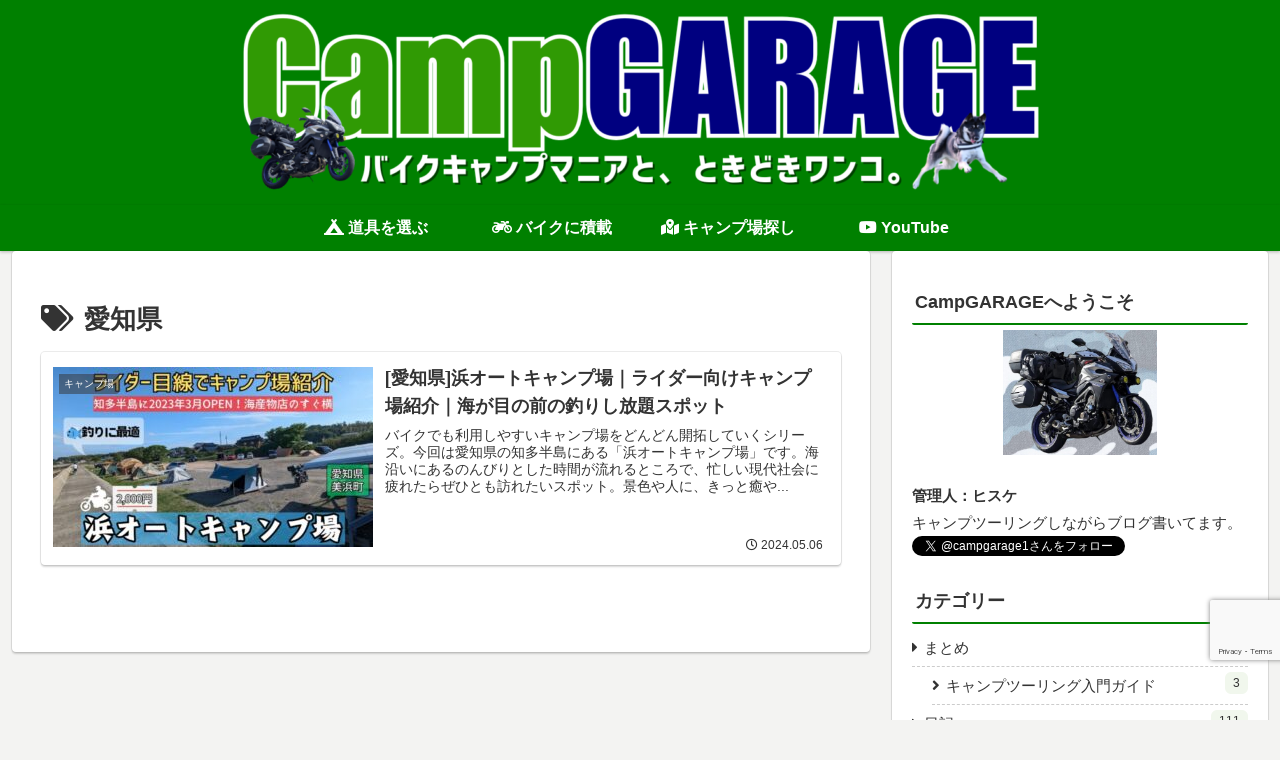

--- FILE ---
content_type: text/html; charset=utf-8
request_url: https://www.google.com/recaptcha/api2/anchor?ar=1&k=6Lfmx_kiAAAAADPBM4Z_zexmi5_st_8s_N6PFsMe&co=aHR0cHM6Ly9jYW1wLmdhcmFnZTEubmV0OjQ0Mw..&hl=en&v=PoyoqOPhxBO7pBk68S4YbpHZ&size=invisible&anchor-ms=20000&execute-ms=30000&cb=pmyoumdz9u8c
body_size: 48814
content:
<!DOCTYPE HTML><html dir="ltr" lang="en"><head><meta http-equiv="Content-Type" content="text/html; charset=UTF-8">
<meta http-equiv="X-UA-Compatible" content="IE=edge">
<title>reCAPTCHA</title>
<style type="text/css">
/* cyrillic-ext */
@font-face {
  font-family: 'Roboto';
  font-style: normal;
  font-weight: 400;
  font-stretch: 100%;
  src: url(//fonts.gstatic.com/s/roboto/v48/KFO7CnqEu92Fr1ME7kSn66aGLdTylUAMa3GUBHMdazTgWw.woff2) format('woff2');
  unicode-range: U+0460-052F, U+1C80-1C8A, U+20B4, U+2DE0-2DFF, U+A640-A69F, U+FE2E-FE2F;
}
/* cyrillic */
@font-face {
  font-family: 'Roboto';
  font-style: normal;
  font-weight: 400;
  font-stretch: 100%;
  src: url(//fonts.gstatic.com/s/roboto/v48/KFO7CnqEu92Fr1ME7kSn66aGLdTylUAMa3iUBHMdazTgWw.woff2) format('woff2');
  unicode-range: U+0301, U+0400-045F, U+0490-0491, U+04B0-04B1, U+2116;
}
/* greek-ext */
@font-face {
  font-family: 'Roboto';
  font-style: normal;
  font-weight: 400;
  font-stretch: 100%;
  src: url(//fonts.gstatic.com/s/roboto/v48/KFO7CnqEu92Fr1ME7kSn66aGLdTylUAMa3CUBHMdazTgWw.woff2) format('woff2');
  unicode-range: U+1F00-1FFF;
}
/* greek */
@font-face {
  font-family: 'Roboto';
  font-style: normal;
  font-weight: 400;
  font-stretch: 100%;
  src: url(//fonts.gstatic.com/s/roboto/v48/KFO7CnqEu92Fr1ME7kSn66aGLdTylUAMa3-UBHMdazTgWw.woff2) format('woff2');
  unicode-range: U+0370-0377, U+037A-037F, U+0384-038A, U+038C, U+038E-03A1, U+03A3-03FF;
}
/* math */
@font-face {
  font-family: 'Roboto';
  font-style: normal;
  font-weight: 400;
  font-stretch: 100%;
  src: url(//fonts.gstatic.com/s/roboto/v48/KFO7CnqEu92Fr1ME7kSn66aGLdTylUAMawCUBHMdazTgWw.woff2) format('woff2');
  unicode-range: U+0302-0303, U+0305, U+0307-0308, U+0310, U+0312, U+0315, U+031A, U+0326-0327, U+032C, U+032F-0330, U+0332-0333, U+0338, U+033A, U+0346, U+034D, U+0391-03A1, U+03A3-03A9, U+03B1-03C9, U+03D1, U+03D5-03D6, U+03F0-03F1, U+03F4-03F5, U+2016-2017, U+2034-2038, U+203C, U+2040, U+2043, U+2047, U+2050, U+2057, U+205F, U+2070-2071, U+2074-208E, U+2090-209C, U+20D0-20DC, U+20E1, U+20E5-20EF, U+2100-2112, U+2114-2115, U+2117-2121, U+2123-214F, U+2190, U+2192, U+2194-21AE, U+21B0-21E5, U+21F1-21F2, U+21F4-2211, U+2213-2214, U+2216-22FF, U+2308-230B, U+2310, U+2319, U+231C-2321, U+2336-237A, U+237C, U+2395, U+239B-23B7, U+23D0, U+23DC-23E1, U+2474-2475, U+25AF, U+25B3, U+25B7, U+25BD, U+25C1, U+25CA, U+25CC, U+25FB, U+266D-266F, U+27C0-27FF, U+2900-2AFF, U+2B0E-2B11, U+2B30-2B4C, U+2BFE, U+3030, U+FF5B, U+FF5D, U+1D400-1D7FF, U+1EE00-1EEFF;
}
/* symbols */
@font-face {
  font-family: 'Roboto';
  font-style: normal;
  font-weight: 400;
  font-stretch: 100%;
  src: url(//fonts.gstatic.com/s/roboto/v48/KFO7CnqEu92Fr1ME7kSn66aGLdTylUAMaxKUBHMdazTgWw.woff2) format('woff2');
  unicode-range: U+0001-000C, U+000E-001F, U+007F-009F, U+20DD-20E0, U+20E2-20E4, U+2150-218F, U+2190, U+2192, U+2194-2199, U+21AF, U+21E6-21F0, U+21F3, U+2218-2219, U+2299, U+22C4-22C6, U+2300-243F, U+2440-244A, U+2460-24FF, U+25A0-27BF, U+2800-28FF, U+2921-2922, U+2981, U+29BF, U+29EB, U+2B00-2BFF, U+4DC0-4DFF, U+FFF9-FFFB, U+10140-1018E, U+10190-1019C, U+101A0, U+101D0-101FD, U+102E0-102FB, U+10E60-10E7E, U+1D2C0-1D2D3, U+1D2E0-1D37F, U+1F000-1F0FF, U+1F100-1F1AD, U+1F1E6-1F1FF, U+1F30D-1F30F, U+1F315, U+1F31C, U+1F31E, U+1F320-1F32C, U+1F336, U+1F378, U+1F37D, U+1F382, U+1F393-1F39F, U+1F3A7-1F3A8, U+1F3AC-1F3AF, U+1F3C2, U+1F3C4-1F3C6, U+1F3CA-1F3CE, U+1F3D4-1F3E0, U+1F3ED, U+1F3F1-1F3F3, U+1F3F5-1F3F7, U+1F408, U+1F415, U+1F41F, U+1F426, U+1F43F, U+1F441-1F442, U+1F444, U+1F446-1F449, U+1F44C-1F44E, U+1F453, U+1F46A, U+1F47D, U+1F4A3, U+1F4B0, U+1F4B3, U+1F4B9, U+1F4BB, U+1F4BF, U+1F4C8-1F4CB, U+1F4D6, U+1F4DA, U+1F4DF, U+1F4E3-1F4E6, U+1F4EA-1F4ED, U+1F4F7, U+1F4F9-1F4FB, U+1F4FD-1F4FE, U+1F503, U+1F507-1F50B, U+1F50D, U+1F512-1F513, U+1F53E-1F54A, U+1F54F-1F5FA, U+1F610, U+1F650-1F67F, U+1F687, U+1F68D, U+1F691, U+1F694, U+1F698, U+1F6AD, U+1F6B2, U+1F6B9-1F6BA, U+1F6BC, U+1F6C6-1F6CF, U+1F6D3-1F6D7, U+1F6E0-1F6EA, U+1F6F0-1F6F3, U+1F6F7-1F6FC, U+1F700-1F7FF, U+1F800-1F80B, U+1F810-1F847, U+1F850-1F859, U+1F860-1F887, U+1F890-1F8AD, U+1F8B0-1F8BB, U+1F8C0-1F8C1, U+1F900-1F90B, U+1F93B, U+1F946, U+1F984, U+1F996, U+1F9E9, U+1FA00-1FA6F, U+1FA70-1FA7C, U+1FA80-1FA89, U+1FA8F-1FAC6, U+1FACE-1FADC, U+1FADF-1FAE9, U+1FAF0-1FAF8, U+1FB00-1FBFF;
}
/* vietnamese */
@font-face {
  font-family: 'Roboto';
  font-style: normal;
  font-weight: 400;
  font-stretch: 100%;
  src: url(//fonts.gstatic.com/s/roboto/v48/KFO7CnqEu92Fr1ME7kSn66aGLdTylUAMa3OUBHMdazTgWw.woff2) format('woff2');
  unicode-range: U+0102-0103, U+0110-0111, U+0128-0129, U+0168-0169, U+01A0-01A1, U+01AF-01B0, U+0300-0301, U+0303-0304, U+0308-0309, U+0323, U+0329, U+1EA0-1EF9, U+20AB;
}
/* latin-ext */
@font-face {
  font-family: 'Roboto';
  font-style: normal;
  font-weight: 400;
  font-stretch: 100%;
  src: url(//fonts.gstatic.com/s/roboto/v48/KFO7CnqEu92Fr1ME7kSn66aGLdTylUAMa3KUBHMdazTgWw.woff2) format('woff2');
  unicode-range: U+0100-02BA, U+02BD-02C5, U+02C7-02CC, U+02CE-02D7, U+02DD-02FF, U+0304, U+0308, U+0329, U+1D00-1DBF, U+1E00-1E9F, U+1EF2-1EFF, U+2020, U+20A0-20AB, U+20AD-20C0, U+2113, U+2C60-2C7F, U+A720-A7FF;
}
/* latin */
@font-face {
  font-family: 'Roboto';
  font-style: normal;
  font-weight: 400;
  font-stretch: 100%;
  src: url(//fonts.gstatic.com/s/roboto/v48/KFO7CnqEu92Fr1ME7kSn66aGLdTylUAMa3yUBHMdazQ.woff2) format('woff2');
  unicode-range: U+0000-00FF, U+0131, U+0152-0153, U+02BB-02BC, U+02C6, U+02DA, U+02DC, U+0304, U+0308, U+0329, U+2000-206F, U+20AC, U+2122, U+2191, U+2193, U+2212, U+2215, U+FEFF, U+FFFD;
}
/* cyrillic-ext */
@font-face {
  font-family: 'Roboto';
  font-style: normal;
  font-weight: 500;
  font-stretch: 100%;
  src: url(//fonts.gstatic.com/s/roboto/v48/KFO7CnqEu92Fr1ME7kSn66aGLdTylUAMa3GUBHMdazTgWw.woff2) format('woff2');
  unicode-range: U+0460-052F, U+1C80-1C8A, U+20B4, U+2DE0-2DFF, U+A640-A69F, U+FE2E-FE2F;
}
/* cyrillic */
@font-face {
  font-family: 'Roboto';
  font-style: normal;
  font-weight: 500;
  font-stretch: 100%;
  src: url(//fonts.gstatic.com/s/roboto/v48/KFO7CnqEu92Fr1ME7kSn66aGLdTylUAMa3iUBHMdazTgWw.woff2) format('woff2');
  unicode-range: U+0301, U+0400-045F, U+0490-0491, U+04B0-04B1, U+2116;
}
/* greek-ext */
@font-face {
  font-family: 'Roboto';
  font-style: normal;
  font-weight: 500;
  font-stretch: 100%;
  src: url(//fonts.gstatic.com/s/roboto/v48/KFO7CnqEu92Fr1ME7kSn66aGLdTylUAMa3CUBHMdazTgWw.woff2) format('woff2');
  unicode-range: U+1F00-1FFF;
}
/* greek */
@font-face {
  font-family: 'Roboto';
  font-style: normal;
  font-weight: 500;
  font-stretch: 100%;
  src: url(//fonts.gstatic.com/s/roboto/v48/KFO7CnqEu92Fr1ME7kSn66aGLdTylUAMa3-UBHMdazTgWw.woff2) format('woff2');
  unicode-range: U+0370-0377, U+037A-037F, U+0384-038A, U+038C, U+038E-03A1, U+03A3-03FF;
}
/* math */
@font-face {
  font-family: 'Roboto';
  font-style: normal;
  font-weight: 500;
  font-stretch: 100%;
  src: url(//fonts.gstatic.com/s/roboto/v48/KFO7CnqEu92Fr1ME7kSn66aGLdTylUAMawCUBHMdazTgWw.woff2) format('woff2');
  unicode-range: U+0302-0303, U+0305, U+0307-0308, U+0310, U+0312, U+0315, U+031A, U+0326-0327, U+032C, U+032F-0330, U+0332-0333, U+0338, U+033A, U+0346, U+034D, U+0391-03A1, U+03A3-03A9, U+03B1-03C9, U+03D1, U+03D5-03D6, U+03F0-03F1, U+03F4-03F5, U+2016-2017, U+2034-2038, U+203C, U+2040, U+2043, U+2047, U+2050, U+2057, U+205F, U+2070-2071, U+2074-208E, U+2090-209C, U+20D0-20DC, U+20E1, U+20E5-20EF, U+2100-2112, U+2114-2115, U+2117-2121, U+2123-214F, U+2190, U+2192, U+2194-21AE, U+21B0-21E5, U+21F1-21F2, U+21F4-2211, U+2213-2214, U+2216-22FF, U+2308-230B, U+2310, U+2319, U+231C-2321, U+2336-237A, U+237C, U+2395, U+239B-23B7, U+23D0, U+23DC-23E1, U+2474-2475, U+25AF, U+25B3, U+25B7, U+25BD, U+25C1, U+25CA, U+25CC, U+25FB, U+266D-266F, U+27C0-27FF, U+2900-2AFF, U+2B0E-2B11, U+2B30-2B4C, U+2BFE, U+3030, U+FF5B, U+FF5D, U+1D400-1D7FF, U+1EE00-1EEFF;
}
/* symbols */
@font-face {
  font-family: 'Roboto';
  font-style: normal;
  font-weight: 500;
  font-stretch: 100%;
  src: url(//fonts.gstatic.com/s/roboto/v48/KFO7CnqEu92Fr1ME7kSn66aGLdTylUAMaxKUBHMdazTgWw.woff2) format('woff2');
  unicode-range: U+0001-000C, U+000E-001F, U+007F-009F, U+20DD-20E0, U+20E2-20E4, U+2150-218F, U+2190, U+2192, U+2194-2199, U+21AF, U+21E6-21F0, U+21F3, U+2218-2219, U+2299, U+22C4-22C6, U+2300-243F, U+2440-244A, U+2460-24FF, U+25A0-27BF, U+2800-28FF, U+2921-2922, U+2981, U+29BF, U+29EB, U+2B00-2BFF, U+4DC0-4DFF, U+FFF9-FFFB, U+10140-1018E, U+10190-1019C, U+101A0, U+101D0-101FD, U+102E0-102FB, U+10E60-10E7E, U+1D2C0-1D2D3, U+1D2E0-1D37F, U+1F000-1F0FF, U+1F100-1F1AD, U+1F1E6-1F1FF, U+1F30D-1F30F, U+1F315, U+1F31C, U+1F31E, U+1F320-1F32C, U+1F336, U+1F378, U+1F37D, U+1F382, U+1F393-1F39F, U+1F3A7-1F3A8, U+1F3AC-1F3AF, U+1F3C2, U+1F3C4-1F3C6, U+1F3CA-1F3CE, U+1F3D4-1F3E0, U+1F3ED, U+1F3F1-1F3F3, U+1F3F5-1F3F7, U+1F408, U+1F415, U+1F41F, U+1F426, U+1F43F, U+1F441-1F442, U+1F444, U+1F446-1F449, U+1F44C-1F44E, U+1F453, U+1F46A, U+1F47D, U+1F4A3, U+1F4B0, U+1F4B3, U+1F4B9, U+1F4BB, U+1F4BF, U+1F4C8-1F4CB, U+1F4D6, U+1F4DA, U+1F4DF, U+1F4E3-1F4E6, U+1F4EA-1F4ED, U+1F4F7, U+1F4F9-1F4FB, U+1F4FD-1F4FE, U+1F503, U+1F507-1F50B, U+1F50D, U+1F512-1F513, U+1F53E-1F54A, U+1F54F-1F5FA, U+1F610, U+1F650-1F67F, U+1F687, U+1F68D, U+1F691, U+1F694, U+1F698, U+1F6AD, U+1F6B2, U+1F6B9-1F6BA, U+1F6BC, U+1F6C6-1F6CF, U+1F6D3-1F6D7, U+1F6E0-1F6EA, U+1F6F0-1F6F3, U+1F6F7-1F6FC, U+1F700-1F7FF, U+1F800-1F80B, U+1F810-1F847, U+1F850-1F859, U+1F860-1F887, U+1F890-1F8AD, U+1F8B0-1F8BB, U+1F8C0-1F8C1, U+1F900-1F90B, U+1F93B, U+1F946, U+1F984, U+1F996, U+1F9E9, U+1FA00-1FA6F, U+1FA70-1FA7C, U+1FA80-1FA89, U+1FA8F-1FAC6, U+1FACE-1FADC, U+1FADF-1FAE9, U+1FAF0-1FAF8, U+1FB00-1FBFF;
}
/* vietnamese */
@font-face {
  font-family: 'Roboto';
  font-style: normal;
  font-weight: 500;
  font-stretch: 100%;
  src: url(//fonts.gstatic.com/s/roboto/v48/KFO7CnqEu92Fr1ME7kSn66aGLdTylUAMa3OUBHMdazTgWw.woff2) format('woff2');
  unicode-range: U+0102-0103, U+0110-0111, U+0128-0129, U+0168-0169, U+01A0-01A1, U+01AF-01B0, U+0300-0301, U+0303-0304, U+0308-0309, U+0323, U+0329, U+1EA0-1EF9, U+20AB;
}
/* latin-ext */
@font-face {
  font-family: 'Roboto';
  font-style: normal;
  font-weight: 500;
  font-stretch: 100%;
  src: url(//fonts.gstatic.com/s/roboto/v48/KFO7CnqEu92Fr1ME7kSn66aGLdTylUAMa3KUBHMdazTgWw.woff2) format('woff2');
  unicode-range: U+0100-02BA, U+02BD-02C5, U+02C7-02CC, U+02CE-02D7, U+02DD-02FF, U+0304, U+0308, U+0329, U+1D00-1DBF, U+1E00-1E9F, U+1EF2-1EFF, U+2020, U+20A0-20AB, U+20AD-20C0, U+2113, U+2C60-2C7F, U+A720-A7FF;
}
/* latin */
@font-face {
  font-family: 'Roboto';
  font-style: normal;
  font-weight: 500;
  font-stretch: 100%;
  src: url(//fonts.gstatic.com/s/roboto/v48/KFO7CnqEu92Fr1ME7kSn66aGLdTylUAMa3yUBHMdazQ.woff2) format('woff2');
  unicode-range: U+0000-00FF, U+0131, U+0152-0153, U+02BB-02BC, U+02C6, U+02DA, U+02DC, U+0304, U+0308, U+0329, U+2000-206F, U+20AC, U+2122, U+2191, U+2193, U+2212, U+2215, U+FEFF, U+FFFD;
}
/* cyrillic-ext */
@font-face {
  font-family: 'Roboto';
  font-style: normal;
  font-weight: 900;
  font-stretch: 100%;
  src: url(//fonts.gstatic.com/s/roboto/v48/KFO7CnqEu92Fr1ME7kSn66aGLdTylUAMa3GUBHMdazTgWw.woff2) format('woff2');
  unicode-range: U+0460-052F, U+1C80-1C8A, U+20B4, U+2DE0-2DFF, U+A640-A69F, U+FE2E-FE2F;
}
/* cyrillic */
@font-face {
  font-family: 'Roboto';
  font-style: normal;
  font-weight: 900;
  font-stretch: 100%;
  src: url(//fonts.gstatic.com/s/roboto/v48/KFO7CnqEu92Fr1ME7kSn66aGLdTylUAMa3iUBHMdazTgWw.woff2) format('woff2');
  unicode-range: U+0301, U+0400-045F, U+0490-0491, U+04B0-04B1, U+2116;
}
/* greek-ext */
@font-face {
  font-family: 'Roboto';
  font-style: normal;
  font-weight: 900;
  font-stretch: 100%;
  src: url(//fonts.gstatic.com/s/roboto/v48/KFO7CnqEu92Fr1ME7kSn66aGLdTylUAMa3CUBHMdazTgWw.woff2) format('woff2');
  unicode-range: U+1F00-1FFF;
}
/* greek */
@font-face {
  font-family: 'Roboto';
  font-style: normal;
  font-weight: 900;
  font-stretch: 100%;
  src: url(//fonts.gstatic.com/s/roboto/v48/KFO7CnqEu92Fr1ME7kSn66aGLdTylUAMa3-UBHMdazTgWw.woff2) format('woff2');
  unicode-range: U+0370-0377, U+037A-037F, U+0384-038A, U+038C, U+038E-03A1, U+03A3-03FF;
}
/* math */
@font-face {
  font-family: 'Roboto';
  font-style: normal;
  font-weight: 900;
  font-stretch: 100%;
  src: url(//fonts.gstatic.com/s/roboto/v48/KFO7CnqEu92Fr1ME7kSn66aGLdTylUAMawCUBHMdazTgWw.woff2) format('woff2');
  unicode-range: U+0302-0303, U+0305, U+0307-0308, U+0310, U+0312, U+0315, U+031A, U+0326-0327, U+032C, U+032F-0330, U+0332-0333, U+0338, U+033A, U+0346, U+034D, U+0391-03A1, U+03A3-03A9, U+03B1-03C9, U+03D1, U+03D5-03D6, U+03F0-03F1, U+03F4-03F5, U+2016-2017, U+2034-2038, U+203C, U+2040, U+2043, U+2047, U+2050, U+2057, U+205F, U+2070-2071, U+2074-208E, U+2090-209C, U+20D0-20DC, U+20E1, U+20E5-20EF, U+2100-2112, U+2114-2115, U+2117-2121, U+2123-214F, U+2190, U+2192, U+2194-21AE, U+21B0-21E5, U+21F1-21F2, U+21F4-2211, U+2213-2214, U+2216-22FF, U+2308-230B, U+2310, U+2319, U+231C-2321, U+2336-237A, U+237C, U+2395, U+239B-23B7, U+23D0, U+23DC-23E1, U+2474-2475, U+25AF, U+25B3, U+25B7, U+25BD, U+25C1, U+25CA, U+25CC, U+25FB, U+266D-266F, U+27C0-27FF, U+2900-2AFF, U+2B0E-2B11, U+2B30-2B4C, U+2BFE, U+3030, U+FF5B, U+FF5D, U+1D400-1D7FF, U+1EE00-1EEFF;
}
/* symbols */
@font-face {
  font-family: 'Roboto';
  font-style: normal;
  font-weight: 900;
  font-stretch: 100%;
  src: url(//fonts.gstatic.com/s/roboto/v48/KFO7CnqEu92Fr1ME7kSn66aGLdTylUAMaxKUBHMdazTgWw.woff2) format('woff2');
  unicode-range: U+0001-000C, U+000E-001F, U+007F-009F, U+20DD-20E0, U+20E2-20E4, U+2150-218F, U+2190, U+2192, U+2194-2199, U+21AF, U+21E6-21F0, U+21F3, U+2218-2219, U+2299, U+22C4-22C6, U+2300-243F, U+2440-244A, U+2460-24FF, U+25A0-27BF, U+2800-28FF, U+2921-2922, U+2981, U+29BF, U+29EB, U+2B00-2BFF, U+4DC0-4DFF, U+FFF9-FFFB, U+10140-1018E, U+10190-1019C, U+101A0, U+101D0-101FD, U+102E0-102FB, U+10E60-10E7E, U+1D2C0-1D2D3, U+1D2E0-1D37F, U+1F000-1F0FF, U+1F100-1F1AD, U+1F1E6-1F1FF, U+1F30D-1F30F, U+1F315, U+1F31C, U+1F31E, U+1F320-1F32C, U+1F336, U+1F378, U+1F37D, U+1F382, U+1F393-1F39F, U+1F3A7-1F3A8, U+1F3AC-1F3AF, U+1F3C2, U+1F3C4-1F3C6, U+1F3CA-1F3CE, U+1F3D4-1F3E0, U+1F3ED, U+1F3F1-1F3F3, U+1F3F5-1F3F7, U+1F408, U+1F415, U+1F41F, U+1F426, U+1F43F, U+1F441-1F442, U+1F444, U+1F446-1F449, U+1F44C-1F44E, U+1F453, U+1F46A, U+1F47D, U+1F4A3, U+1F4B0, U+1F4B3, U+1F4B9, U+1F4BB, U+1F4BF, U+1F4C8-1F4CB, U+1F4D6, U+1F4DA, U+1F4DF, U+1F4E3-1F4E6, U+1F4EA-1F4ED, U+1F4F7, U+1F4F9-1F4FB, U+1F4FD-1F4FE, U+1F503, U+1F507-1F50B, U+1F50D, U+1F512-1F513, U+1F53E-1F54A, U+1F54F-1F5FA, U+1F610, U+1F650-1F67F, U+1F687, U+1F68D, U+1F691, U+1F694, U+1F698, U+1F6AD, U+1F6B2, U+1F6B9-1F6BA, U+1F6BC, U+1F6C6-1F6CF, U+1F6D3-1F6D7, U+1F6E0-1F6EA, U+1F6F0-1F6F3, U+1F6F7-1F6FC, U+1F700-1F7FF, U+1F800-1F80B, U+1F810-1F847, U+1F850-1F859, U+1F860-1F887, U+1F890-1F8AD, U+1F8B0-1F8BB, U+1F8C0-1F8C1, U+1F900-1F90B, U+1F93B, U+1F946, U+1F984, U+1F996, U+1F9E9, U+1FA00-1FA6F, U+1FA70-1FA7C, U+1FA80-1FA89, U+1FA8F-1FAC6, U+1FACE-1FADC, U+1FADF-1FAE9, U+1FAF0-1FAF8, U+1FB00-1FBFF;
}
/* vietnamese */
@font-face {
  font-family: 'Roboto';
  font-style: normal;
  font-weight: 900;
  font-stretch: 100%;
  src: url(//fonts.gstatic.com/s/roboto/v48/KFO7CnqEu92Fr1ME7kSn66aGLdTylUAMa3OUBHMdazTgWw.woff2) format('woff2');
  unicode-range: U+0102-0103, U+0110-0111, U+0128-0129, U+0168-0169, U+01A0-01A1, U+01AF-01B0, U+0300-0301, U+0303-0304, U+0308-0309, U+0323, U+0329, U+1EA0-1EF9, U+20AB;
}
/* latin-ext */
@font-face {
  font-family: 'Roboto';
  font-style: normal;
  font-weight: 900;
  font-stretch: 100%;
  src: url(//fonts.gstatic.com/s/roboto/v48/KFO7CnqEu92Fr1ME7kSn66aGLdTylUAMa3KUBHMdazTgWw.woff2) format('woff2');
  unicode-range: U+0100-02BA, U+02BD-02C5, U+02C7-02CC, U+02CE-02D7, U+02DD-02FF, U+0304, U+0308, U+0329, U+1D00-1DBF, U+1E00-1E9F, U+1EF2-1EFF, U+2020, U+20A0-20AB, U+20AD-20C0, U+2113, U+2C60-2C7F, U+A720-A7FF;
}
/* latin */
@font-face {
  font-family: 'Roboto';
  font-style: normal;
  font-weight: 900;
  font-stretch: 100%;
  src: url(//fonts.gstatic.com/s/roboto/v48/KFO7CnqEu92Fr1ME7kSn66aGLdTylUAMa3yUBHMdazQ.woff2) format('woff2');
  unicode-range: U+0000-00FF, U+0131, U+0152-0153, U+02BB-02BC, U+02C6, U+02DA, U+02DC, U+0304, U+0308, U+0329, U+2000-206F, U+20AC, U+2122, U+2191, U+2193, U+2212, U+2215, U+FEFF, U+FFFD;
}

</style>
<link rel="stylesheet" type="text/css" href="https://www.gstatic.com/recaptcha/releases/PoyoqOPhxBO7pBk68S4YbpHZ/styles__ltr.css">
<script nonce="8UyUz87klOca9Juj8_4PKQ" type="text/javascript">window['__recaptcha_api'] = 'https://www.google.com/recaptcha/api2/';</script>
<script type="text/javascript" src="https://www.gstatic.com/recaptcha/releases/PoyoqOPhxBO7pBk68S4YbpHZ/recaptcha__en.js" nonce="8UyUz87klOca9Juj8_4PKQ">
      
    </script></head>
<body><div id="rc-anchor-alert" class="rc-anchor-alert"></div>
<input type="hidden" id="recaptcha-token" value="[base64]">
<script type="text/javascript" nonce="8UyUz87klOca9Juj8_4PKQ">
      recaptcha.anchor.Main.init("[\x22ainput\x22,[\x22bgdata\x22,\x22\x22,\[base64]/[base64]/[base64]/[base64]/[base64]/[base64]/[base64]/[base64]/[base64]/[base64]\\u003d\x22,\[base64]\x22,\x22w4Jvw7HCgcOww5rCm3hkYRjDrMO4THxHQMK/w7c1Hm/CisOPwobClgVFw4kyfUkuwrYew7LClMKkwq8OwoHCkcO3wrxewo4iw6JnB1/DpC9zIBFgw5w/VH1wHMK7wpzDgBB5VGUnwqLDjMKBNw8VNEYJwoXDj8Kdw6bClMOgwrAGw4HDj8OZwptyQsKYw5HDqcKbwrbCgHNHw5jClMK6b8O/M8KXw6DDpcORS8OTbDwgVgrDoRAVw7IqwrvDk03DqAXCt8OKw5TDmQfDscOcSBXDqht8wpQ/O8OHJETDqHjCgGtHJcOMFDbCpCtww4DCrD0Kw5HCniXDoVtjwoJBfiInwoEUwoJAWCDDi395dcOnw7sVwr/DqMKUHMOyR8Kfw5rDmsO3XHBmw5/DjcK0w4NSw6DCs3PCpMOmw4lKwqpGw4/DosOow6MmQjzCnDgrwpAbw67DucO+wr0KNkpgwpRhw4/DnRbCusOYw7w6wqxWwrIYZcOjwo/CrFpJwq8jNFk5w5jDqWvCuxZ5w5w/w4rCiGfClAbDlMOsw6BFJsO/w5LCqR8YKsOAw7I/w6h1X8KMY8Kyw7dgSiMMwqocwoIMPABiw5sow6ZLwrgmw5oVBiEGWyFIw4cfCBlkJsOzeFHDmVRkF19Nw4tpfcKzX03DoHvDmU9oelnDkMKAwqBfRGjCmWnDhXHDgsOHA8O9W8OQwqhmCsKUT8KTw7IQwrLDkgZNwoEdE8O/[base64]/CisORZT7Crww/FcKDH0LCp8O5w4s+McKfw45yE8KPPMKIw6jDtMKAwoTCssOxw6V8cMKIwqYsNSQYwqDCtMOXNThdej1TwpUPwrVGYcKGccKow49zKcKwwrM9w7RBwpbCsmkWw6Vow48/IXopwobCsEREcMOhw7Jlw74Lw7V1ecOHw5jDuMKVw4A8QsOrM0PDhxPDs8ORwr3Dgk/CqGvDmcKTw6TCsivDui/DqD/DssKLwo3Cr8OdAsKCw4M/[base64]/w5DDmcO/[base64]/[base64]/OU7DrsKVc8OTIi8VwqIUE8K4eVMkwoQbbTBbwogKw44VAsKPXcKUwoBlGwXDrnzChkRFwprDtsO3wqZuRsOTw7DDul/CrA7CiCkGDcK3wqPCiCHClcOReMKPHcK3w5ktwoZkB1pzGX/DiMORPx/DjcOWworCrMOUFmABcsKXw7guwqPCvm17aitcwpIMw6E4IVlUfsOVw6lLdVrCtGrCmgg5wqnDuMOaw68zw7bDrDFkw6/[base64]/EcKIw6cVDcOnwpZScVvDmcOpwqjCqj7CmsK0DcKuw7vDiX3CscKYwokawp/DnB95XwgKUMO2wqUdwrzCr8Kwa8OawpXCocKnwpvDrMOKLwYFMMKIAMKNcgJYN0DCsB0Mwp0LdHzDtsKOLMOAesKuwpIAwrTCnD5iw5/[base64]/[base64]/wqscw4nDj8K7ERXCphR4bsKeAgDCrcObOSbDvsKOOcKVw70Jwq/DnxLDgFrCpB3CjSDCh2zDlMKJGBIiw4wpw64nKsKyN8KNNCdSYzLCvTzDnErDo3fDoGDDm8KpwpoNwrbCo8K2TAjDqDLDisKdIjbCtmXDtcK9wqktPcK3JWU1w7fCpX7DuzLDocKLU8O+wo/[base64]/[base64]/worDuj7Dt8OrecOqwrIsSSBdDCzDiBcCwqbDqMO2WTrDmMKPMBFeH8Ojw6XDjMKEw5bCng7Cg8OrBXvCusKqw6cGwoHCnU7ClcKEKcK6w5E4FTITw5TDgEtTT0LCkzJgb0Mbwr9cwrbDlMO/w7hXCh88ajwaw43CnlvCpmJpPsK/CXfDnsOvMFLCuQLDrsKbYAFVecKhwoHDhWwJw5rCoMOxXcOMw4LClcOsw4tFw73Dt8KrQi7CjHJdwq/DhMO0w44SZD/DiMOYccKHw5gzKMO4w73ChMOhw4bCksOjFsOzwpvDn8OdMgEBaDFIP2kxwqw4QQVqHyECJcKWCMOqX1/DosOYFho6w7PDsQfCosKPNMONS8OFwpzCtXkBEy9Ww7xSAcOEw70MDcOBw7nDvknDoBAbwqvDp1hOwqxjOCAfw5PCvcOnbH/DvcKmSsO6V8K+LsOgw4HCqWTDjMKiBMOhdVvDpSTDncOnw6HCswVeV8OWwoxYOnB9ZE3CsUw4e8Kgw7pfwp8ZanjCj2DCtGs7wpZ4w4bDmMOIwoTDrsOuPSlOwpcaYMK/ZE8XCAvCl0JjSwtOwqhvOnRLWRNlOGMVHT0mwqgXKWvChcOYeMOSwqLDiTbDtMOXHcOGWCxIwpzDuMOEHhcow6NtV8OHwrLCshXDoMKiTSbCscKNw4bDssO1w7IEwrrCo8KbW3YSwp/CnTXCsVjCuXsjEwkHZysPwozCjMOFwqYsw6rCjcOoMmHCvsKhVgnDqEjDgjDCoDh0w65pw4nCmFAww7TChwIVHHrChXUNQXvCqxl6w7nDqsORPsO7w5XCrMKBLsOvEsKxw7tTw7VKwpDCoy/CqgExwonCiQlAwrDCiAnDg8OOHcO3eFFEGsOkZhcgwpnCoMO6wr5bYcKOf27CnhPDki/DmsKzTgp6X8OWw6HCqQnCksORwq7Dk2FiXE/CgMOhw6HCu8O+wobCujNpwpDDm8OfwqBLwr8Hw4sXPXcbw4TDksKgGR3CpcOQcx/DoEbDhMOCOW5Rw5o3wrZbwpR/w6/Dgl85w7EEMsKvw5c1wrnDnyZxWcOmwq/[base64]/[base64]/CnsOEOSrCicOkbB/DsWg1w6szUMK3ZcOXMcOywqAaw47Cgw11w5kQw6xdw5MpwoYdacKCOwRQwoBjwrp0USnCi8Ovw4DCjxIaw6NKesO8w4jDp8KoWgV8w6zCsmHCgDnDt8KuZh0jwqzCrXdBwrrCqABMWk3DrsOdwqEWwpXCi8OQwpQ6wqwZA8OXw5PCi0/CmMKiwpLCoMOywotCw4MQAzzDnAx+wr9hw5NPBAXCmyYMAMO3UTk0UxXDqsKFwqTCmHTCvsOXw5t4EsKsBMKIwpcSw6/DosKoa8ONw4cOw4oEw7heblzDggFFw5Qow6w/w7XDlsOEIcKmwrHDmzA/w4weXcOgbEXChDVqw4A9dllcwojDt3dMA8O6RsOEIMO1McKPN2XCsCrCn8OzJ8K7eQ3Ct3jChsKEO8OmwqRcV8K4DsK2w5nCu8Knw4wwZsOOwr/DlSPCncO9wrTDmcOxZlU0MVzCi0zDpC4gDMKSEw7DpMK2wq0SNR5ewpLCpsKgJzPCu3lEw5LClQt1KsKyd8Okw7hywolzCiBJwrnChh3Cl8KoBC5SeAQAP0PCtcOmVWfDuj3Cn14vRMOsw6XCgsKmGwJrwrELwoLCijc+ZHHCsxkQwqB4wrN/ZU4xLMOdwqjCvcK1wodWw5LDkMKnEA3Cv8OlwpRkwrzCt0XCm8OdNhrChcKWw4dgwqUEw4/CucOtwrITw43DrVjDhMOzw5RcJjDDqcK+YULCnwMpbl3CrsOrKMK+ZsOgw5Z5IcKXw510YGJ4JA/[base64]/[base64]/DgCbCqcKMwqsswqfCvsKvwq7DrER0wpHCnsOeAsOIG8OCI8OwQMO2w6dzw4TCj8OGwp7DvsObw5/DsMK2YsKNw49+w49OBsOOw5sJwqLClSFFXAw6w6Vdwr4uIQdrS8ONwpvCjsKTwq7Chy/DoQE6LMOARMOcSsOvw5bChsOHDzrDvHJ1BjTDu8OONsOwIEIOd8OtRV3DlMOFHMKTwrbCscKxCcKtw4TDnEnDhAXCnUPCm8Ozw4jDt8K+PHAZC21qO0jCm8Ocw5XCj8KLw6LDl8O9Q8KRPTVwK18fwr4IIMONAyfDjcKiw5ogw6/DhgNCwp/Cj8Oswo7CjnvCjMOuw4PDi8KuwrR0wo85BcKGwr3DlsKDEcOKGsOawpXCtMOdOnPDv2/DhmHCpMKWw799NRlICcK4w7g9D8KcwrfDk8OBYi/DmcOSUsOJwoTCk8KYSMK7EjUDWwXCh8O1WcKia15Ow4jCoz0FGMOYD09qw4TDg8KWZXXCj8KVw75pIsK1TsOvwo0Jw5pke8Oqw6s2HiZ+Ty1zcF/Co8KzMsKMaW7Du8KiNMKKf14DwrrCjMKDWsO6WAbDt8KHw7wnCcK0w7hYwp0TcxIwLcOKUW7Cmy7CgMKHK8OvIAjClcOSwqQ5wos0wqfDqsOZwqLDpmofw7QswrAkbcKsAsOkZjUNeMKPw6TChgRIdmbDvMOPcjRlCsKxfSQawrBzfFzDpcKpIcOlWz7Duk/CskxACsOWwoQdCQoIGX3DnsO7NV3CusO6wpZVL8KKwrbDkcO+EMOTT8KzwqLCgsK3wqjCmwhyw7PCuMKxZMKEBMO1e8K2f1HCrWrCscOHTMOnQTMDwpA8wqrCg3jDllU9PsK+LWbCpHIPwqMyDhnDuCfCs13CjG/Dq8OJw4TDrsOBwrXCiTvDuFjDjMOcwolaCsK2w4Vpw5/CtU5rwpFVHD3Dk1TDncKBwooqC23CnyjDmcK6ckTDp1A/LVwAwqQGCsKAw5rCocOvZMKLHyFcTAYmwpMQw7vCucK6EFl2fsKXw6QRw7dNfXcVKVjDncK1UC0/elvDgMOEw6TDs03CpsOzWANGQyHCr8O4JzbDp8Osw4DDvi3Dgw8GdsKJw6JVw4DCuCouwo/CmlBFc8K/[base64]/DnSLDkFcrUcOQVMOBwrPCm8O2woPDmljDj0/CmRPCnsKFwp5abAzDqjvCm0/CqMKWPcObw6VhwqYAXcKYV3Bxw4ZTfVlVwqvCvcO7CcOSFQzDv23CqsODwrTCo3JBwoXDgELDsUMLPiHDoVIJIzfDt8OyD8O1w44yw5hAw7RFdG5sBmTDksKWw5PDoD9bwr7Ct2LDqTHDhMO/w5ESLTILQsOBw5vDh8KVacOCw6tjwoUjw69GFMKOwrBiw5kCwpxABMOXDXt3RMKLw7I0wqXCscOtwrYyw5PDiQ/DqwXCocONA0xmAMO4TMKzMlIaw7lIwolNw7IVwqkIwo7DpSvDmsO3eMKSw50Ewo/DocKDY8Kywr3DsCxaFQjDuRrDncOEXMKuTMKEHjMWw4sXw7fCkVgSwo/Coz5Pc8KmXkbCp8KzMsOQRydCEsOmwoQWw4E7wqDDg1jCgVl/w4U2fgfCucOYw5HDsMKWwoodUAg4w6lWwr7DrsO8w7QFwohlwq3DnEgnw51/w5Nfw7cbw41Aw4LChMKbMFPClVVbwot3cCI9wrTCgcOKAsKHLXrDk8KcdsKAwqTDgcONL8KVw7fCg8Oswr1Xw5wKc8Knw4g0wqs4HEh6fkl+I8K1W0DCvsKdeMO9LcK8w4wPw6RLeioRTMOpwo3Dmw0NB8KUw5vCoMKfwpXDpgJvwrPCgWgXw75qw59aw6/DjcO1wrEPc8K+O0kiVgDCuy5ow4xcLV91w4nCt8KNw43CunsTw7rDosOgDA/CoMO+w73DhMOnwqLCtmvDjMK6csOvNcKVwrXCsMO6w4TClcK0wpPCoMKqwoVJTj8ZwpPDuHbCtQJrasKJWsKRwrjClsOgw6cLwp3CkcKtw58cagVNCyR4wrlNw47DtMOoTsKpJyLCvcKKwr3DnsOpLsOVbMOaSsKoJcO/fiXDgVvCrg3Dvw7Cl8OdbE/Du2rCi8KLw7cAwqrDkjVcwqfDocOJRMOVPURrVg4xw45AEMKzw7jDlCZFCcK4wo0Pw6MjCi/Crl1cc3k4EBfCrXpQOB/DmjHDuEFCw53CjWpxw4rDrMKpX35HwpPCocKpw7llw7Ngw54yYMKkwrnCqibCmULCpkUew6HClW7ClMKowroZw7o5bsKlw63Dj8OjwrUwwpopw7PCgx7CpisRYxHCocKWw6/CnsKgasOOw73DlyXDnsOOYsOfOip8wpbCjsOKEwwdacK+AWocwpV9wrwbwr5KT8K+Qw3CjcKFw7pJFcO+YGoiw6Mrw4TCuidgIMONHWLDssKIFknDgsOFGgkOwqRsw5oNI8Kpw53CjsOSCMOqWxIDw5PDvcORw4IqN8OOwr4kw4TDlgxScMO+cwPDoMOvLgrDqU/CgVjCusOzwpfCisKrAhjCo8OzKSc4wpJzKwUow6Y5FzjCmh7DvWVyMcOPBMOWw6rDkRjDv8KWw4DClwXDhUrCr2vDv8Oowotow5wXXkIrLMOIwpHCnwPCicOqwqnCkTxeM0NwSxrDohALw7LDlXdQwrdvdEHCgsKxwrvDucK/[base64]/[base64]/CgVUwwo3DtcOrwp4ywrJ9dMOUw4lYw4U7wocYT8K2wq3DkMKkBMOSKmfCkz5ZwrvCmBjDqMKQw6lLDcKPw7zClwQ0En/DrDtlMxTDgnhIwofCkMOaw7liTjJKNsOFwp/[base64]/Cq3Ubw4V1wpDDs1fDplEQwqlxIHHCqk3CgMOLwpJTa3/[base64]/[base64]/w5wbYsOtcmMXwopGN8OJAQg1w43CicKmw4XCgMKJw5ErbMOgwqXCixjDpsOpcsOSLQ/CgcOeXTrCicK6wrpqwrnCm8KMwpoxHy/DjMKFTjkVw5nCnRRhw6nDvQZVXVoIw64KwpVkasOSBVbCm3/DpsO5wpvCiixPw5zDrcKWw4PDuMOzLcO8H0LCqMKWw57Cs8Olw5kOwp/CoyIeWxZqwpjDhcKSIxsYDMKpw4JpXWvCi8K8O27CpB9JwpIXwqdlw5tTMCQ0w4fDisOjThvDlhUtwq/CkDhfdMK4w5vCqMKuw4Bhw6owfMKYLFPCkyrDlgkXIcKFwoopw53Chgo9w6swVMO0w4LDvcKWACfCv3FQwp3CnH9Cwoh3dHXDqAnCt8Ksw6PDgELCugvClgU+asOhwozCiMOMwqrCizENwr3DncOWdnrCjcOCw6/[base64]/[base64]/w5g7wp/DgsOPQ0Ylw4pIwqYVUMOeOVLCpmjDmMKYbnpiH2TDjMKYYgTCnXMRw6N/w7lKeRMvOEXCu8KidVjCssK5FsOra8OkwrNQdsKDcmEdw4HDjEHDkwwLw7AcTT5kw55BwqHDpHrDuT9lCmZTw53DisKRw6MPwro5dcKOw6Enw5bCvcO5w7bDsDrDt8Oqw4/DvWMiND3Cs8O/wr1teMOow75lw5XCvgxww6xOQX0/KcOIw7ERw5PDpcK0w7g9acKpPcKIbMKDPi9aw6g6wpzCocKew7bDslvDv211OUE2w4DCsEEzw7hbIcKuwoJXEcO9GRkHZnsMSsKfw77CuiYKJ8K0wpN9RcObDsKiwpfDu1E0w47DtMK/wpZow589fcOUw5bCvy3Cg8KxwrnCicOeGMKyXS7Diy3CoD3Dh8Kvwo/[base64]/Dp0jDqENjw7XDrzDDrktUXsO9DMKbw4jDiD/DpmXDhcKFwqB4wrZJGcKlw4Uywqt+OcKqwotTUsOGewM/[base64]/CimdaAlzDpzTDmsKiHsOKZVDCo0JKL8KRwp/ChB0pw6vCswHCvsKxU8KQFFx6QcKEwpYkw7lfRMOUX8KsGwzDv8KXZkMFwqfDgEV8MMOaw7bCvsKXw6TDtMKwwrB/wocVw7p7w6Rsw5DCmktgwopXbALCrcO0aMOuwptnw57Dtx5aw4hdwqPDkETDribCq8OTwpt8DsOHOcK3NAnCqsOQd8O0w6V3w6jCjRNwwpgULkHDtjN8w6QoMgAHYWjCqsO1woLDlMOBOgJ0woTCpGcsTsOVPBNew6VKwqzDjFnClX/[base64]/DvsKIwoFKNXbDjUrDg3J8YCnDq8OAEMKOw7U2d8KON8OQGMODwoZAXx0VZxbCoMKfw7YUwqjCnsKUwqAswqp6w5xCHMKrw5U1VcKlw60WB2jDqDhPLGrCsnrCjAgAw57Cjh3DjMKnwonClyMoZcKSelUWWMO+U8OJwonDrMO5wpE2w7DDpMK2c2/DrxBcwprDsi1hY8OpwrVgwojCjyDCjWpTXTkZw4TCmsOYw7dGw6Qiw6nDqcOrODDDscOhwphkwpA5JcOQYxbChcOUwrnCr8O3w73Diko3w5HDrDE/[base64]/[base64]/CvsKQwrAgwqBjOHVqZsKgw40dwqwMUgzCr1/[base64]/d1fDg8O8PX1PMkc4woRIw7c+WMOIwphwwrjDimN1N2TClsO4woYpwr8UeRIWw4TCscK2HsK2CSPDp8OGwovCpcKCw4rCm8OuwoHCrn3CgsKRwoJ+w7/DlsK3VE7Cgi8OR8KAwqXDoMOOwrkIw51FesO7w71dMcOrXcKgwr/[base64]/DiQdHIMKjw7rDrMOPO0LDgcKwaRvDiMOPYwjCp8ONR3jCk0doM8KvasObwoLDiMKgwpLCqBPDu8K0woRdecOUwpB4wpfDj3/CrQHDr8KXIyTClSjCqcOtDGLDoMKjw7fCiWNqGsO3ci3CksKWA8OxK8K8wpU8wqVvwp/CvcKUwqjCqsKKwq4MwpXCr8O3wp3DtUPDplhkLAdLLRJnw4p8CcOGwqY4woTDsmUCVnfCtngmw5A1wrQ+w4DDtTTCnXEiw6DCl1o6w4TDsyXDk01pwo5fw7gkw4MIalzCgMKsdsOEwpTCucOJwqxMwrBqSiMZdRg/W3fChykZY8Olw7HCjREPCxjDugoPSMOvw4rDpsK7TcOkw59mw7oIw4DChzpNw6VPYzxlVWN0H8OYLMOwwo5kw77DpMKxwqIMAMKuwrtZDsOzwpIwECEBw6h6w5TCi8OABsOBwp3DpsO/w4XCtcOjfkEwJHrCjz5yE8OdwoTDkx3DogzDqTDCtsOGwqQsBAPDrnTDtcKpQ8Olw5wyw7Efw7rCocKZw5lGdgDCpxNucSUDwqnDmsKPC8OUwpzCsixIwo0rBCHChsOGU8K5AsKWQ8OQw7nDh3AIw4bCmMK0w619wpTCmRrDrsKMNMKlw4NpwoXDiA/[base64]/TMK4IycUHMO+ZkZtMFgCwp5xw5jDrTzCnnzDkMOSFB7DrCLCkMOYOMKTwrnCkMOMw4Ucw4HDp1DCjEI/[base64]/[base64]/DpV8IAsOvYEMBHsOeCBzCosO6Z8OERsK3MVjCrDTCtMKjQ2AWcSZPwrMETiVNw7bCvhPDpDfDqwnDgQ5uBMKfBVgNwp95wpPDqMOtw5DDgsKUFGF/w4vCozB4w7lVGjd0C2TCoQHDiXXDrsOTw7Jkw7bDt8KAw55qDkp5D8O9wqzCmTDCrTvCmMO4KMObwofCg3vCk8KHC8Kxw5w8LBQIbcOlw5APDhXDs8K/UMK0w7zCo3E/T33CnjUWw79cw7bDthnCjBIywo/DqsKTw6IxwrHCuUo5KsO2dVsBwph6HMKIJAnCg8KgTiLDl3kbwrlKRsKtJMOJw4lMcMKBTXnDgAlOw6MDw654XAURWcOmX8ODwrVhRsKUcMOqZ0Z3wofDkwTDvcKSwpBNDHYBcCEvw67DjMOFw5LCmsOrZzPDlEdUXsK4w6cOeMOKw4/CpAguw6bCl8KhHjh+wqQWTcOVEcKbwoF2P03DrGZja8OsCi/ChsKhWsKAQEbDh0jDt8O3JAMiw4xmwprCpATChxDCsBLCmsO0wo7Ct8KFG8Odw7VGDsOOw5BRwpVJQ8KrNw7CkyYDwqfDoMK2w4HDmknCp2rCvjlDYcOoQ8KoJyrDlsKHw61Vw6YAdx/[base64]/w4dnw57DqsKpw4lBw5dRw6jCiipnWMKKw5HCssKDwoHDoiTCtcOyBGAEwoQ0EsOCwrIMDEnDiRDCmlcYw6XDtCbDp0vCgsKBWMOlw6FfwqzCr0jCv2TDlcK9JS/DhMOPccKdw53Dok5jOl/CkMOZaV7ClStpw6fDrcOrDmPDlcKawpoSwq5aJcKVF8O0W0/Cpi/[base64]/[base64]/ChSDCpB7CuXkAWh/DtF3DhMOKMgYHw4lGw4vChF5qQDkHTsKtHCTChsO3UMOEwoNHfcO3w7NpwqbCj8O4wqVTwo8bw6MfJcKcw6oYNADDuilSwqkzw7DCn8KHNBQySsOmHz/Dll/CkwQ6BDUAwq4nwoXCn1nDrS7DlnpwwofCqj7Ch2JZwrA6wp3CkQrDv8KWw6wfKFYEdcK2w4LCpsOUw4bDqsOZwrnCmm0/eMOGw6Fhw5HDgcKpLW1Ww7jDjQoBZsKww5rCl8OLIsK7wowwMMKXLsO2dmVzwpIaJMOcw4DDtRXCjsOTXhwvTSM9w5fCsBVbwobDtwZ+ccKRwoFZaMOhw6rDhg7DlcO1w6/DllJjDgrDjMK8E3nDr25+Y33DqsOAwqHDucKywrPCoDvCvMKaCBHDocKIwoxJwrbDoGBGwpgwH8KeI8K2wrLDm8O/JWU+wqjDqgQiLQxsXsOBw7RzS8KGwp7DmFfCmR1fd8ORAxfClMOfwq/DhcKNworDpkNhWwgaQz1ZG8K5w7RRdH/DksOACMKEYWbCnhDCpmfCpcOVw5jCnwTDi8KxwrzCqMOlMMOJBMOqOBDCqmMzdsKFw4/[base64]/B8OvEMOWw6LCixzDuMK8KEvCp8KuI8OIwr/DgMOxQwPChgHCpXjDusO+QcOrTsO/[base64]/YmHCnDLCtMOjGMOow7TCp2JNwobCocO7w7jDpsKWwoLCl3pjFcO4JFVJw7TCkMKXw7/[base64]/[base64]/ClsKKwpjDgyrCm8O8w5/DlMO0I04uwrbChsO5wq/Dugh5w7fCmcK1wo/[base64]/W8KHwpvCm8O6WkPCml/CoDXDt8O8wqZAwr/CiHd/w55Vw6lhP8KYw4/CrDPDpcOWDcK4HmFeNMKVRlbClMOqTgtlMsOCHcOmw4AbwojCgUw6BcOkwqkocxHDrsK4w7/ChMK3wr46w4TDjkYqa8Onw4hiX2HDs8KibsKAwrjDlMOJe8OTccKxwoRma3IfwrnDol0IZ8OFwobCvS8WUMKcwqp0wqxRBHY6wqxxMhU/wo9NwpgXfhxVwpDDgsOuwrEJwrsvICnDocO7FC/DlMKFDsKGwoPCmhgzRcKswodFwpgew5JWw4webkXCji/DocKJNMOfw78QdMKiwovCjsOWwoNywoskdRMEwrXDucO+Fx1DeAzCg8Ogw5I7w5cXWHgEw7nCu8OcwpHDiHPDkcOowrFzLMODG1l8LABLw4/DtHjCv8OuQMK3wpsww5FYw4NeT1nCrERvBEJAflnCtzXDoMO2wo4+worChMOobMKVw5IGw7vDuWDDtynDoC9SQnpCFcKjak54wqHDrFpWGsKXw7R8exvDtXNnwpUiw65FcBfCsjdxw6/Cl8KWw4FsO8KQwpwTKRbCkiFjMwMBwqDClcOlUW0fwovCqsOowpXCucOwJsKLw6TDl8Ovw5J9w5/CtsOww4lrwp/CjcO3wrnDtB5ew7PCkDrDm8KCHGDCrR7DpxTCjSNoUMK2G3fDgRRIw6Ngw5thwqXDt343wrh5w7bDn8Kvw7wYwojDo8KRTQdgFMO1bMOdLsOTwoPCuVnDpBjCgwVOwpXCrHTChRBMTMOWw6XCscK9w7HDhcO0w4TCqcOMZMKqwoPDsH/CtR/[base64]/wqB7HGEbVgRaw7tuwoYVNnJ1HMKIw74IwpMpQGdCO1ZHH0DCs8OTAVIOwrHCjsKZJ8KZAFTDqi/[base64]/Dt8OewqkpEivDgSg4wqsOD8OdeXR/DcK+wqVTSMOMwrzDucKTa13Cv8KBw57CuQXDqMKZw5nDhMKtwogIwrBabGNNw4rCigpEVcKyw7LDisKCA8K5wo7DrMKPwohXbVVrD8KWJMKzwqsmDMOwFsOYDsO4w6/DtQLCh2rCusKdwrXCgMKYwqh9Z8O+wpPDrQQEXTPDmC0Aw4Juwq4HwofCk3XCvsOaw4HDnkxUwrnCrMO0IzjCjcOpw7lywo/[base64]/CtsOKF2/Dm8KIZAFmw49HEWHCksOBC8OlwonDjcKkw7nDiiEpw5/CpMKgwqsQw4PCjDjCnMO2wovCgcKBwpkfFSLCpTdZXMObdMK+XsKdOMOPYMO7w6hAEynDgcKsasO4XyhsFcKWw6gPwrzCrsKzwrk2w7/DmMONw4rDvE1fXD5PajJyAT7DvMOlw5vCs8OBYS1BUC/Cj8KAeUtTw7lcGmJHw7woUjAJMcKJw73CqgwybMK1WcO0Z8Kew75Iw7XDrztUw4vDpsOUSsKkOcKfAsOPwpwwRRbDmU3CncKjVMO5ECnDuXMLBCNbwpQOw4zDvMKpw6JbecOwwrQ5w7/[base64]/[base64]/[base64]/Cv1LCsMOlw6RhaU9/wqDCicKlcMO/[base64]/DjTPDsxY+wrB1w5NWJxUMUBnCnSTDlcOPHcOBXDvDhMKpw4xFLRN6w5/Dp8KudTnDgjJew6/Dq8Kzw4jCl8KXf8OQZQEhV1YDwpMHwo9rw4Bxwo7CsGLDpU/Duwh1w5nDsFAkw49TbVRbw5LClDPDhcKmDTJKDEnDlDDCsMKqNWfCqcO+w58UcxcPwpQxVMKwNsKzw50LwrQhaMK3SsKcwplNw63CskjChMKTwqUrVsKpw7tRZUrCvHJAZcKtWMODVsOVXsK/NUrDoD7DnXbDomXDihLDssOrw5Bvw6dRwoTCocK2w6fCllNAw5A2KMKSwp/DssKVw43Cmg4ZdsKdRMKawrw2LyPDjsOdwoQzOsKPFsOHLEvCm8Kfwrw7JmhrHBbDgj7Cu8O3ZxzCp1BYw4rDlxrCjhzClMKHFF3Cu1DCvcOYEntGwqMlw78sZsOJe29aw7jCsXrCn8KGFFLCnlTCiwdWwrHDiW/CiMO7wo3CoDlaUcKGVsKnw5NYSsKpwqADUsKLwpjCuQN4TR48HFTDjC5rwqw8QFk4WDIWw7YPwpTDhx4yJ8OhTDbDsiHCtHnDjsKUK8KVw7dGHxAhwqYfeVZmeMOWfjUYwp3DqjV4wo9tScOUMi02UcOTw5DDpMO7wrjCmcO7ecONwo4uecK+w4zDkMOnwpjDpBo/AjnCs2IhwrfDjlDDlw50wpAEdMK8w6LDnMOmwpTDlsOsVyHDmSY8wrnDu8K+LcK2w4QTw7HCnHDDnxrCnlXDk1kYVsOCUFjDjyFPwonDojpmw617w7sebHbChcO1UcKtccKpC8O1OcK1McOvdHIPPsKAc8KzRH9WwqvDmQXCuCrCtXvClxPDl39NwqUzHsO1E2crwq/CvnVhJh3DslozwqbCi0bDj8K7w4PCvkYMw4PCogEJwrDCl8OfwpnDtMKKHHDCksKGJT8ZwqkzwrZbwoLDqkbCrg/DpHpWe8Kbw5YBXcK1wrEIeQTDgcOAHCJ/NsKow4HDvA/CmnAWFlNJw5HCrMOeXsKdw7F4w5AFwoEjw6E/LMKMw7bCqMKqcyfCscORwo/CusK6OVXCtMKYwrjCjE/Djn7CvcO+RkUId8KWwo9kw7vDqUHDucOvFsKgcwLDojTDqsKvJ8KTEElSw70ZbsOawqNfC8OkNR0iwobCoMO2wrpHw7c5ZXvCvm4swqLDsMKYwq/Dp8OdwqxdHzXCq8KDK3sIwpPDisK7BDALN8ONwpHCmx/DhsOFXHInwrfCu8KUKMOXS2jCrMOAw6PDuMKdwrvDp2xXw6pgQjZCw4VjfmIYOEHDssOFJD7CrmjCoUHDoMKYAG/CgMO9NmnCmSzCsXtmf8OFwoHCl0vCv3YYBxDDlF3CqMKbwp8YWXs2d8KVRsKDwqTCkMOyDVDDrAvDn8OmF8OfwovDksKGW2HDl3/CnAZywqHDtsOPG8OoeytCZWzCkcKNOcOABcOFCjPCgcKEMMK/ZzTDqC/DhcOKMsKbwrZMwqPClMKOw6rDjTQ2AHDDrjYww67CvMO7TcOkwpPDpUfDpsKIwp7Dg8O6FG7CkcKQAUQ9w4wHMHzCvcOrw7zDq8OUF31Uw4oew73CkndBw4UuVETDlSJ/w6LDp1/[base64]/wq0hwonCl8KfJcK/R39GYF/DuMO7Bzp2dcKCwrc2HsOww43DoXQ1Q8KBOMOPwqbDnRnDocK1w4thA8Omw7vDuAp4wqDCncOAwoIZIg1HcsKAUw3ClVo9w6U9w6DCuCXCsinDv8KBw60+w67Do3bCkcOOw5fDhyXCmMKlccOEwpITdVnDssKyXQ9wwrt4w4/Cg8O0w4zDuMOzccKFwpxeaxHDhcO6CsKnYsO1bcKpwoDDhA7DlcKmwrPCgHpnOEs5w7xXQhrCjMKpLC5AM0Rrw45yw6HCl8OcDD3ClMO1CG/[base64]/wqDDkcKLw6wNwrHDq8OWwrpXwrlAw6A8w6bDnQBRw64Zw7XDpcK8wpjCuTjCtHnCpwTDmTDCr8OowrnDtMKjwqxsG3UkCURAdlTCtFvDgcOkwrHCqMKmTcO2wq5qbADDjRcKRHjCmFxAEsOdacKuORLCpHrDtijCn1/DrSLCjcOcI2l3w7jDjsOwJmDCssK9RsOSwp0gwpfDlcOXw47CtMOew5nCssOZFcKWTlrDs8KZbU8Qw6LCnRDCs8K4AsO8wpBzwrbCh8OwwqIawqXCgF8XH8ONwoFMUmxiWGUBF1IIXsOtw51xdh/DhWPDqhMyO1nCgcOgw61ZTnpOwowGWG13Kk9Tw6Z2w7Auwq8Gw7/CmT7DiAvCmy/CoHnDmE57DhU2ZGTClhJlOsOYwonDtybCq8KAccOpG8OPw4bDjcKoKMKIw7xIwqTDrCXCl8KwZDIiLD83wpoRHx4Mw7Jbwr1FX8OYG8KFwrEpNRLCiQzDkH7CtsOcw6t1dAhgwrTDgMKzD8OVK8K/wpzCmsKmalR3KTTCpHnCp8KlZsOuaMKhBmTCisK/bMObYMKbL8OLw5LDiQ3DjXUhT8KfwozCohfCsSE6w63DiMO7w7TCusKYG1zDicK+wrF9w5rDqMOOw7LDjm3DqMODwqzCtxTChcKPw5nDjC/DgsK3d07CocK6wqvCt3DCgwrCqDZpwrcgNcKOfsOwwrDCmRjCiMK1wqlVQ8OmwqLCnMK6dks7wqzDhXXCtsKIwqZawrEcHMKiIsK6I8O8YT1GwqdVDMKUwoXCiWzCujZWwofCiMKLCsOpw70IQ8K0PBoywr9/[base64]/BRfCnS0kwr/Dv8KYecOuZ8KRE8O0w7/CpHPCgcO2w6TCusKJODBGw5fDmMKRwqPCjjFzdcOEw5/[base64]/Dm8KAAGJTw5AMaxPDthrCqsOdHcKIw7bDuxjDn8OMwrV2w5Q/wpllwqNgw7/CijRZw4IpaDhfw4bDqMKuw57CjcKiwpDDv8KPw5AEX2kiVsKDw5wWbVJNPz9FG3fDusKKwokmJMK3w6EzUcK9Y1LDjjzDscKdw6bDiWYDwrzCnyVbR8KcwpPDsgIQMcOcJ2vDrMKrwq7DssKXDsKKYMORwpjDigHDpgs/[base64]/CojvDpcOJw5HDs1vCgsK1wovCiw/[base64]/w5VsNiLDi0pjwpXCmFQUOlvDscOrw5LDmStPScKIw7kcw4TDn8K5wpTDpcO0HcKgwqNJJMOZQ8KAbcODJGwewq7CmcKvBsK8fEcbDcO0Rg/DosOJw6gMRhTDnFHCoRbCucOqw5nDsSLChSLCtMOAwqYjw7NXwrg/wq7CicKGwqnCuGJUw7NcZnjDhsKywotDRFY/Vl02RHvDssKoeQ4aWCFwZcKCO8OoMsOocRXCrcK+BgrDuMOSI8KVw4rCpz17NGAUwpwnGsOcwpzCkyJHOsKqa3LDo8OLwqIGwqk6KcKHEBLDpUTCjgsEw5gIw4TDiMKDw43CoFwRFlppbsKSG8O6PMOgw6rDgQIQwqDCmsOSVjsmXsKva8OuwqPDksOrGgjDrcKmw7o/[base64]/DqWh8wpZSC8OIwoYewqnDuA3CpHcyJMOow4xnwq1JVcKTwrjDmQrDiwrDq8Kqw5jDq15peyxOwovDuRs5w5/DgBnCmHfCu1Y+wqZdJsK8w4IFw4BDw5oHRcKCw6zCm8KUwpp9VlrDh8OXIiwnW8KETsK/[base64]/DmFTDpsKeEWgUTU8Vw7oXw5MLwpwgNi8EwrrCtcOow6bChTY3wodjwqDChcO/wrcZw5nCicKMXXc4wotkXAhZwo/[base64]/[base64]/[base64]/DtsK6w7xyw71Dw7fClsK2Hh5rRsOtPw3CkT/[base64]/CikzCpG7Cq8OATMOjw7/[base64]\x22],null,[\x22conf\x22,null,\x226Lfmx_kiAAAAADPBM4Z_zexmi5_st_8s_N6PFsMe\x22,0,null,null,null,1,[21,125,63,73,95,87,41,43,42,83,102,105,109,121],[1017145,565],0,null,null,null,null,0,null,0,null,700,1,null,0,\[base64]/76lBhnEnQkZnOKMAhk\\u003d\x22,0,0,null,null,1,null,0,0,null,null,null,0],\x22https://camp.garage1.net:443\x22,null,[3,1,1],null,null,null,1,3600,[\x22https://www.google.com/intl/en/policies/privacy/\x22,\x22https://www.google.com/intl/en/policies/terms/\x22],\x22I+nc45sQPCcXYIgrohsQYC5nEYc4qHFFoC9jB7krXZk\\u003d\x22,1,0,null,1,1768734295216,0,0,[99,138,38],null,[85,224,19],\x22RC-A-HkSsc9pgCfpQ\x22,null,null,null,null,null,\x220dAFcWeA4FYTfRxNMfnm9QKYEI0WR6P7d2WxAhvcC9UYZ_m06yn7NG9fFM5SPVaXmBl3Q6oKj24hlLaJwJoXP7X8MJfP2qO5RSzw\x22,1768817095305]");
    </script></body></html>

--- FILE ---
content_type: text/html; charset=utf-8
request_url: https://www.google.com/recaptcha/api2/aframe
body_size: -282
content:
<!DOCTYPE HTML><html><head><meta http-equiv="content-type" content="text/html; charset=UTF-8"></head><body><script nonce="Bv2XOve6O28rSa-q1GXpUw">/** Anti-fraud and anti-abuse applications only. See google.com/recaptcha */ try{var clients={'sodar':'https://pagead2.googlesyndication.com/pagead/sodar?'};window.addEventListener("message",function(a){try{if(a.source===window.parent){var b=JSON.parse(a.data);var c=clients[b['id']];if(c){var d=document.createElement('img');d.src=c+b['params']+'&rc='+(localStorage.getItem("rc::a")?sessionStorage.getItem("rc::b"):"");window.document.body.appendChild(d);sessionStorage.setItem("rc::e",parseInt(sessionStorage.getItem("rc::e")||0)+1);localStorage.setItem("rc::h",'1768730696963');}}}catch(b){}});window.parent.postMessage("_grecaptcha_ready", "*");}catch(b){}</script></body></html>